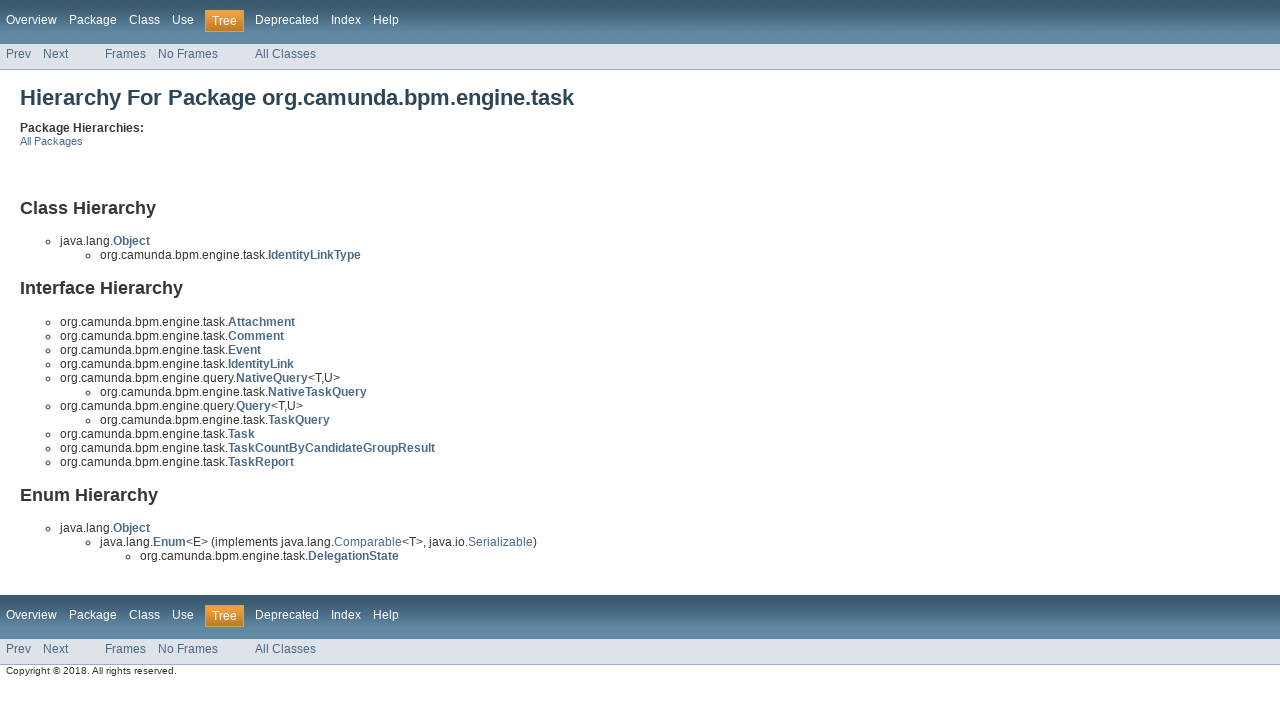

--- FILE ---
content_type: text/html; charset=utf-8
request_url: https://docs.camunda.org/javadoc/camunda-bpm-platform/7.6/org/camunda/bpm/engine/task/package-tree.html
body_size: 1634
content:
<!DOCTYPE HTML PUBLIC "-//W3C//DTD HTML 4.01 Transitional//EN" "http://www.w3.org/TR/html4/loose.dtd">
<!-- NewPage -->
<html lang="en">
<head>
<!-- Generated by javadoc (version 1.7.0_80) on Thu Mar 08 15:09:55 CET 2018 -->
<meta http-equiv="Content-Type" content="text/html; charset=UTF-8">
<title>org.camunda.bpm.engine.task Class Hierarchy (camunda BPM Javadocs 7.6.13-ee)</title>
<meta name="date" content="2018-03-08">
<link rel="stylesheet" type="text/css" href="../../../../../stylesheet.css" title="Style">
</head>
<body>
<script type="text/javascript"><!--
    if (location.href.indexOf('is-external=true') == -1) {
        parent.document.title="org.camunda.bpm.engine.task Class Hierarchy (camunda BPM Javadocs 7.6.13-ee)";
    }
//-->
</script>
<noscript>
<div>JavaScript is disabled on your browser.</div>
</noscript>
<!-- ========= START OF TOP NAVBAR ======= -->
<div class="topNav"><a name="navbar_top">
<!--   -->
</a><a href="#skip-navbar_top" title="Skip navigation links"></a><a name="navbar_top_firstrow">
<!--   -->
</a>
<ul class="navList" title="Navigation">
<li><a href="../../../../../overview-summary.html">Overview</a></li>
<li><a href="package-summary.html">Package</a></li>
<li>Class</li>
<li>Use</li>
<li class="navBarCell1Rev">Tree</li>
<li><a href="../../../../../deprecated-list.html">Deprecated</a></li>
<li><a href="../../../../../index-all.html">Index</a></li>
<li><a href="../../../../../help-doc.html">Help</a></li>
</ul>
</div>
<div class="subNav">
<ul class="navList">
<li><a href="../../../../../org/camunda/bpm/engine/spring/impl/test/package-tree.html">Prev</a></li>
<li><a href="../../../../../org/camunda/bpm/engine/test/package-tree.html">Next</a></li>
</ul>
<ul class="navList">
<li><a href="../../../../../index.html?org/camunda/bpm/engine/task/package-tree.html" target="_top">Frames</a></li>
<li><a href="package-tree.html" target="_top">No Frames</a></li>
</ul>
<ul class="navList" id="allclasses_navbar_top">
<li><a href="../../../../../allclasses-noframe.html">All Classes</a></li>
</ul>
<div>
<script type="text/javascript"><!--
  allClassesLink = document.getElementById("allclasses_navbar_top");
  if(window==top) {
    allClassesLink.style.display = "block";
  }
  else {
    allClassesLink.style.display = "none";
  }
  //-->
</script>
</div>
<a name="skip-navbar_top">
<!--   -->
</a></div>
<!-- ========= END OF TOP NAVBAR ========= -->
<div class="header">
<h1 class="title">Hierarchy For Package org.camunda.bpm.engine.task</h1>
<span class="strong">Package Hierarchies:</span>
<ul class="horizontal">
<li><a href="../../../../../overview-tree.html">All Packages</a></li>
</ul>
</div>
<div class="contentContainer">
<h2 title="Class Hierarchy">Class Hierarchy</h2>
<ul>
<li type="circle">java.lang.<a href="http://docs.oracle.com/javase/7/docs/api/java/lang/Object.html?is-external=true" title="class or interface in java.lang"><span class="strong">Object</span></a>
<ul>
<li type="circle">org.camunda.bpm.engine.task.<a href="../../../../../org/camunda/bpm/engine/task/IdentityLinkType.html" title="class in org.camunda.bpm.engine.task"><span class="strong">IdentityLinkType</span></a></li>
</ul>
</li>
</ul>
<h2 title="Interface Hierarchy">Interface Hierarchy</h2>
<ul>
<li type="circle">org.camunda.bpm.engine.task.<a href="../../../../../org/camunda/bpm/engine/task/Attachment.html" title="interface in org.camunda.bpm.engine.task"><span class="strong">Attachment</span></a></li>
<li type="circle">org.camunda.bpm.engine.task.<a href="../../../../../org/camunda/bpm/engine/task/Comment.html" title="interface in org.camunda.bpm.engine.task"><span class="strong">Comment</span></a></li>
<li type="circle">org.camunda.bpm.engine.task.<a href="../../../../../org/camunda/bpm/engine/task/Event.html" title="interface in org.camunda.bpm.engine.task"><span class="strong">Event</span></a></li>
<li type="circle">org.camunda.bpm.engine.task.<a href="../../../../../org/camunda/bpm/engine/task/IdentityLink.html" title="interface in org.camunda.bpm.engine.task"><span class="strong">IdentityLink</span></a></li>
<li type="circle">org.camunda.bpm.engine.query.<a href="../../../../../org/camunda/bpm/engine/query/NativeQuery.html" title="interface in org.camunda.bpm.engine.query"><span class="strong">NativeQuery</span></a>&lt;T,U&gt;
<ul>
<li type="circle">org.camunda.bpm.engine.task.<a href="../../../../../org/camunda/bpm/engine/task/NativeTaskQuery.html" title="interface in org.camunda.bpm.engine.task"><span class="strong">NativeTaskQuery</span></a></li>
</ul>
</li>
<li type="circle">org.camunda.bpm.engine.query.<a href="../../../../../org/camunda/bpm/engine/query/Query.html" title="interface in org.camunda.bpm.engine.query"><span class="strong">Query</span></a>&lt;T,U&gt;
<ul>
<li type="circle">org.camunda.bpm.engine.task.<a href="../../../../../org/camunda/bpm/engine/task/TaskQuery.html" title="interface in org.camunda.bpm.engine.task"><span class="strong">TaskQuery</span></a></li>
</ul>
</li>
<li type="circle">org.camunda.bpm.engine.task.<a href="../../../../../org/camunda/bpm/engine/task/Task.html" title="interface in org.camunda.bpm.engine.task"><span class="strong">Task</span></a></li>
<li type="circle">org.camunda.bpm.engine.task.<a href="../../../../../org/camunda/bpm/engine/task/TaskCountByCandidateGroupResult.html" title="interface in org.camunda.bpm.engine.task"><span class="strong">TaskCountByCandidateGroupResult</span></a></li>
<li type="circle">org.camunda.bpm.engine.task.<a href="../../../../../org/camunda/bpm/engine/task/TaskReport.html" title="interface in org.camunda.bpm.engine.task"><span class="strong">TaskReport</span></a></li>
</ul>
<h2 title="Enum Hierarchy">Enum Hierarchy</h2>
<ul>
<li type="circle">java.lang.<a href="http://docs.oracle.com/javase/7/docs/api/java/lang/Object.html?is-external=true" title="class or interface in java.lang"><span class="strong">Object</span></a>
<ul>
<li type="circle">java.lang.<a href="http://docs.oracle.com/javase/7/docs/api/java/lang/Enum.html?is-external=true" title="class or interface in java.lang"><span class="strong">Enum</span></a>&lt;E&gt; (implements java.lang.<a href="http://docs.oracle.com/javase/7/docs/api/java/lang/Comparable.html?is-external=true" title="class or interface in java.lang">Comparable</a>&lt;T&gt;, java.io.<a href="http://docs.oracle.com/javase/7/docs/api/java/io/Serializable.html?is-external=true" title="class or interface in java.io">Serializable</a>)
<ul>
<li type="circle">org.camunda.bpm.engine.task.<a href="../../../../../org/camunda/bpm/engine/task/DelegationState.html" title="enum in org.camunda.bpm.engine.task"><span class="strong">DelegationState</span></a></li>
</ul>
</li>
</ul>
</li>
</ul>
</div>
<!-- ======= START OF BOTTOM NAVBAR ====== -->
<div class="bottomNav"><a name="navbar_bottom">
<!--   -->
</a><a href="#skip-navbar_bottom" title="Skip navigation links"></a><a name="navbar_bottom_firstrow">
<!--   -->
</a>
<ul class="navList" title="Navigation">
<li><a href="../../../../../overview-summary.html">Overview</a></li>
<li><a href="package-summary.html">Package</a></li>
<li>Class</li>
<li>Use</li>
<li class="navBarCell1Rev">Tree</li>
<li><a href="../../../../../deprecated-list.html">Deprecated</a></li>
<li><a href="../../../../../index-all.html">Index</a></li>
<li><a href="../../../../../help-doc.html">Help</a></li>
</ul>
</div>
<div class="subNav">
<ul class="navList">
<li><a href="../../../../../org/camunda/bpm/engine/spring/impl/test/package-tree.html">Prev</a></li>
<li><a href="../../../../../org/camunda/bpm/engine/test/package-tree.html">Next</a></li>
</ul>
<ul class="navList">
<li><a href="../../../../../index.html?org/camunda/bpm/engine/task/package-tree.html" target="_top">Frames</a></li>
<li><a href="package-tree.html" target="_top">No Frames</a></li>
</ul>
<ul class="navList" id="allclasses_navbar_bottom">
<li><a href="../../../../../allclasses-noframe.html">All Classes</a></li>
</ul>
<div>
<script type="text/javascript"><!--
  allClassesLink = document.getElementById("allclasses_navbar_bottom");
  if(window==top) {
    allClassesLink.style.display = "block";
  }
  else {
    allClassesLink.style.display = "none";
  }
  //-->
</script>
</div>
<a name="skip-navbar_bottom">
<!--   -->
</a></div>
<!-- ======== END OF BOTTOM NAVBAR ======= -->
<p class="legalCopy"><small>Copyright &#169; 2018. All rights reserved.</small></p>
</body>
</html>
